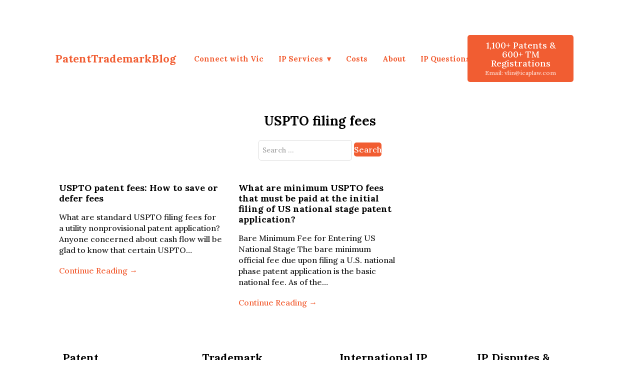

--- FILE ---
content_type: text/html; charset=UTF-8
request_url: https://www.patenttrademarkblog.com/tag/uspto-filing-fees/
body_size: 9959
content:
<!DOCTYPE html>
<html lang="en-US">
<head>
	<meta charset="UTF-8">
	
	
	<meta name='robots' content='index, follow, max-image-preview:large, max-snippet:-1, max-video-preview:-1' />
	<style>img:is([sizes="auto" i], [sizes^="auto," i]) { contain-intrinsic-size: 3000px 1500px }</style>
	<link rel="preload" href="https://www.patenttrademarkblog.com/wp-content/plugins/rate-my-post/public/css/fonts/ratemypost.ttf" type="font/ttf" as="font" crossorigin="anonymous">
	<!-- This site is optimized with the Yoast SEO plugin v26.8 - https://yoast.com/product/yoast-seo-wordpress/ -->
	<title>USPTO filing fees Archives - Patent Trademark Blog | IP Q&amp;A</title>
	<link rel="canonical" href="https://www.patenttrademarkblog.com/tag/uspto-filing-fees/" />
	<meta property="og:locale" content="en_US" />
	<meta property="og:type" content="article" />
	<meta property="og:title" content="USPTO filing fees Archives - Patent Trademark Blog | IP Q&amp;A" />
	<meta property="og:url" content="https://www.patenttrademarkblog.com/tag/uspto-filing-fees/" />
	<meta property="og:site_name" content="Patent Trademark Blog | IP Q&amp;A" />
	<script type="application/ld+json" class="yoast-schema-graph">{"@context":"https://schema.org","@graph":[{"@type":"CollectionPage","@id":"https://www.patenttrademarkblog.com/tag/uspto-filing-fees/","url":"https://www.patenttrademarkblog.com/tag/uspto-filing-fees/","name":"USPTO filing fees Archives - Patent Trademark Blog | IP Q&amp;A","isPartOf":{"@id":"https://www.patenttrademarkblog.com/#website"},"breadcrumb":{"@id":"https://www.patenttrademarkblog.com/tag/uspto-filing-fees/#breadcrumb"},"inLanguage":"en-US"},{"@type":"BreadcrumbList","@id":"https://www.patenttrademarkblog.com/tag/uspto-filing-fees/#breadcrumb","itemListElement":[{"@type":"ListItem","position":1,"name":"Home","item":"https://www.patenttrademarkblog.com/"},{"@type":"ListItem","position":2,"name":"USPTO filing fees"}]},{"@type":"WebSite","@id":"https://www.patenttrademarkblog.com/#website","url":"https://www.patenttrademarkblog.com/","name":"Patent Trademark Blog | IP Q&amp;A","description":"Vic Lin, the Patent Attorney other IP lawyers call for answers","potentialAction":[{"@type":"SearchAction","target":{"@type":"EntryPoint","urlTemplate":"https://www.patenttrademarkblog.com/?s={search_term_string}"},"query-input":{"@type":"PropertyValueSpecification","valueRequired":true,"valueName":"search_term_string"}}],"inLanguage":"en-US"}]}</script>
	<!-- / Yoast SEO plugin. -->


<link rel='dns-prefetch' href='//fonts.googleapis.com' />
<link rel="alternate" type="application/rss+xml" title="Patent Trademark Blog | IP Q&amp;A &raquo; Feed" href="https://www.patenttrademarkblog.com/feed/" />
<link rel="alternate" type="application/rss+xml" title="Patent Trademark Blog | IP Q&amp;A &raquo; Comments Feed" href="https://www.patenttrademarkblog.com/comments/feed/" />
<link rel="alternate" type="application/rss+xml" title="Patent Trademark Blog | IP Q&amp;A &raquo; USPTO filing fees Tag Feed" href="https://www.patenttrademarkblog.com/tag/uspto-filing-fees/feed/" />
		<!-- This site uses the Google Analytics by MonsterInsights plugin v9.11.1 - Using Analytics tracking - https://www.monsterinsights.com/ -->
							<script src="//www.googletagmanager.com/gtag/js?id=G-HCEVK4WVPN"  data-cfasync="false" data-wpfc-render="false" async></script>
			<script data-cfasync="false" data-wpfc-render="false">
				var mi_version = '9.11.1';
				var mi_track_user = true;
				var mi_no_track_reason = '';
								var MonsterInsightsDefaultLocations = {"page_location":"https:\/\/www.patenttrademarkblog.com\/tag\/uspto-filing-fees\/"};
								if ( typeof MonsterInsightsPrivacyGuardFilter === 'function' ) {
					var MonsterInsightsLocations = (typeof MonsterInsightsExcludeQuery === 'object') ? MonsterInsightsPrivacyGuardFilter( MonsterInsightsExcludeQuery ) : MonsterInsightsPrivacyGuardFilter( MonsterInsightsDefaultLocations );
				} else {
					var MonsterInsightsLocations = (typeof MonsterInsightsExcludeQuery === 'object') ? MonsterInsightsExcludeQuery : MonsterInsightsDefaultLocations;
				}

								var disableStrs = [
										'ga-disable-G-HCEVK4WVPN',
									];

				/* Function to detect opted out users */
				function __gtagTrackerIsOptedOut() {
					for (var index = 0; index < disableStrs.length; index++) {
						if (document.cookie.indexOf(disableStrs[index] + '=true') > -1) {
							return true;
						}
					}

					return false;
				}

				/* Disable tracking if the opt-out cookie exists. */
				if (__gtagTrackerIsOptedOut()) {
					for (var index = 0; index < disableStrs.length; index++) {
						window[disableStrs[index]] = true;
					}
				}

				/* Opt-out function */
				function __gtagTrackerOptout() {
					for (var index = 0; index < disableStrs.length; index++) {
						document.cookie = disableStrs[index] + '=true; expires=Thu, 31 Dec 2099 23:59:59 UTC; path=/';
						window[disableStrs[index]] = true;
					}
				}

				if ('undefined' === typeof gaOptout) {
					function gaOptout() {
						__gtagTrackerOptout();
					}
				}
								window.dataLayer = window.dataLayer || [];

				window.MonsterInsightsDualTracker = {
					helpers: {},
					trackers: {},
				};
				if (mi_track_user) {
					function __gtagDataLayer() {
						dataLayer.push(arguments);
					}

					function __gtagTracker(type, name, parameters) {
						if (!parameters) {
							parameters = {};
						}

						if (parameters.send_to) {
							__gtagDataLayer.apply(null, arguments);
							return;
						}

						if (type === 'event') {
														parameters.send_to = monsterinsights_frontend.v4_id;
							var hookName = name;
							if (typeof parameters['event_category'] !== 'undefined') {
								hookName = parameters['event_category'] + ':' + name;
							}

							if (typeof MonsterInsightsDualTracker.trackers[hookName] !== 'undefined') {
								MonsterInsightsDualTracker.trackers[hookName](parameters);
							} else {
								__gtagDataLayer('event', name, parameters);
							}
							
						} else {
							__gtagDataLayer.apply(null, arguments);
						}
					}

					__gtagTracker('js', new Date());
					__gtagTracker('set', {
						'developer_id.dZGIzZG': true,
											});
					if ( MonsterInsightsLocations.page_location ) {
						__gtagTracker('set', MonsterInsightsLocations);
					}
										__gtagTracker('config', 'G-HCEVK4WVPN', {"forceSSL":"true","anonymize_ip":"true"} );
										window.gtag = __gtagTracker;										(function () {
						/* https://developers.google.com/analytics/devguides/collection/analyticsjs/ */
						/* ga and __gaTracker compatibility shim. */
						var noopfn = function () {
							return null;
						};
						var newtracker = function () {
							return new Tracker();
						};
						var Tracker = function () {
							return null;
						};
						var p = Tracker.prototype;
						p.get = noopfn;
						p.set = noopfn;
						p.send = function () {
							var args = Array.prototype.slice.call(arguments);
							args.unshift('send');
							__gaTracker.apply(null, args);
						};
						var __gaTracker = function () {
							var len = arguments.length;
							if (len === 0) {
								return;
							}
							var f = arguments[len - 1];
							if (typeof f !== 'object' || f === null || typeof f.hitCallback !== 'function') {
								if ('send' === arguments[0]) {
									var hitConverted, hitObject = false, action;
									if ('event' === arguments[1]) {
										if ('undefined' !== typeof arguments[3]) {
											hitObject = {
												'eventAction': arguments[3],
												'eventCategory': arguments[2],
												'eventLabel': arguments[4],
												'value': arguments[5] ? arguments[5] : 1,
											}
										}
									}
									if ('pageview' === arguments[1]) {
										if ('undefined' !== typeof arguments[2]) {
											hitObject = {
												'eventAction': 'page_view',
												'page_path': arguments[2],
											}
										}
									}
									if (typeof arguments[2] === 'object') {
										hitObject = arguments[2];
									}
									if (typeof arguments[5] === 'object') {
										Object.assign(hitObject, arguments[5]);
									}
									if ('undefined' !== typeof arguments[1].hitType) {
										hitObject = arguments[1];
										if ('pageview' === hitObject.hitType) {
											hitObject.eventAction = 'page_view';
										}
									}
									if (hitObject) {
										action = 'timing' === arguments[1].hitType ? 'timing_complete' : hitObject.eventAction;
										hitConverted = mapArgs(hitObject);
										__gtagTracker('event', action, hitConverted);
									}
								}
								return;
							}

							function mapArgs(args) {
								var arg, hit = {};
								var gaMap = {
									'eventCategory': 'event_category',
									'eventAction': 'event_action',
									'eventLabel': 'event_label',
									'eventValue': 'event_value',
									'nonInteraction': 'non_interaction',
									'timingCategory': 'event_category',
									'timingVar': 'name',
									'timingValue': 'value',
									'timingLabel': 'event_label',
									'page': 'page_path',
									'location': 'page_location',
									'title': 'page_title',
									'referrer' : 'page_referrer',
								};
								for (arg in args) {
																		if (!(!args.hasOwnProperty(arg) || !gaMap.hasOwnProperty(arg))) {
										hit[gaMap[arg]] = args[arg];
									} else {
										hit[arg] = args[arg];
									}
								}
								return hit;
							}

							try {
								f.hitCallback();
							} catch (ex) {
							}
						};
						__gaTracker.create = newtracker;
						__gaTracker.getByName = newtracker;
						__gaTracker.getAll = function () {
							return [];
						};
						__gaTracker.remove = noopfn;
						__gaTracker.loaded = true;
						window['__gaTracker'] = __gaTracker;
					})();
									} else {
										console.log("");
					(function () {
						function __gtagTracker() {
							return null;
						}

						window['__gtagTracker'] = __gtagTracker;
						window['gtag'] = __gtagTracker;
					})();
									}
			</script>
							<!-- / Google Analytics by MonsterInsights -->
		<script>
window._wpemojiSettings = {"baseUrl":"https:\/\/s.w.org\/images\/core\/emoji\/16.0.1\/72x72\/","ext":".png","svgUrl":"https:\/\/s.w.org\/images\/core\/emoji\/16.0.1\/svg\/","svgExt":".svg","source":{"concatemoji":"https:\/\/www.patenttrademarkblog.com\/wp-includes\/js\/wp-emoji-release.min.js?ver=6.8.3"}};
/*! This file is auto-generated */
!function(s,n){var o,i,e;function c(e){try{var t={supportTests:e,timestamp:(new Date).valueOf()};sessionStorage.setItem(o,JSON.stringify(t))}catch(e){}}function p(e,t,n){e.clearRect(0,0,e.canvas.width,e.canvas.height),e.fillText(t,0,0);var t=new Uint32Array(e.getImageData(0,0,e.canvas.width,e.canvas.height).data),a=(e.clearRect(0,0,e.canvas.width,e.canvas.height),e.fillText(n,0,0),new Uint32Array(e.getImageData(0,0,e.canvas.width,e.canvas.height).data));return t.every(function(e,t){return e===a[t]})}function u(e,t){e.clearRect(0,0,e.canvas.width,e.canvas.height),e.fillText(t,0,0);for(var n=e.getImageData(16,16,1,1),a=0;a<n.data.length;a++)if(0!==n.data[a])return!1;return!0}function f(e,t,n,a){switch(t){case"flag":return n(e,"\ud83c\udff3\ufe0f\u200d\u26a7\ufe0f","\ud83c\udff3\ufe0f\u200b\u26a7\ufe0f")?!1:!n(e,"\ud83c\udde8\ud83c\uddf6","\ud83c\udde8\u200b\ud83c\uddf6")&&!n(e,"\ud83c\udff4\udb40\udc67\udb40\udc62\udb40\udc65\udb40\udc6e\udb40\udc67\udb40\udc7f","\ud83c\udff4\u200b\udb40\udc67\u200b\udb40\udc62\u200b\udb40\udc65\u200b\udb40\udc6e\u200b\udb40\udc67\u200b\udb40\udc7f");case"emoji":return!a(e,"\ud83e\udedf")}return!1}function g(e,t,n,a){var r="undefined"!=typeof WorkerGlobalScope&&self instanceof WorkerGlobalScope?new OffscreenCanvas(300,150):s.createElement("canvas"),o=r.getContext("2d",{willReadFrequently:!0}),i=(o.textBaseline="top",o.font="600 32px Arial",{});return e.forEach(function(e){i[e]=t(o,e,n,a)}),i}function t(e){var t=s.createElement("script");t.src=e,t.defer=!0,s.head.appendChild(t)}"undefined"!=typeof Promise&&(o="wpEmojiSettingsSupports",i=["flag","emoji"],n.supports={everything:!0,everythingExceptFlag:!0},e=new Promise(function(e){s.addEventListener("DOMContentLoaded",e,{once:!0})}),new Promise(function(t){var n=function(){try{var e=JSON.parse(sessionStorage.getItem(o));if("object"==typeof e&&"number"==typeof e.timestamp&&(new Date).valueOf()<e.timestamp+604800&&"object"==typeof e.supportTests)return e.supportTests}catch(e){}return null}();if(!n){if("undefined"!=typeof Worker&&"undefined"!=typeof OffscreenCanvas&&"undefined"!=typeof URL&&URL.createObjectURL&&"undefined"!=typeof Blob)try{var e="postMessage("+g.toString()+"("+[JSON.stringify(i),f.toString(),p.toString(),u.toString()].join(",")+"));",a=new Blob([e],{type:"text/javascript"}),r=new Worker(URL.createObjectURL(a),{name:"wpTestEmojiSupports"});return void(r.onmessage=function(e){c(n=e.data),r.terminate(),t(n)})}catch(e){}c(n=g(i,f,p,u))}t(n)}).then(function(e){for(var t in e)n.supports[t]=e[t],n.supports.everything=n.supports.everything&&n.supports[t],"flag"!==t&&(n.supports.everythingExceptFlag=n.supports.everythingExceptFlag&&n.supports[t]);n.supports.everythingExceptFlag=n.supports.everythingExceptFlag&&!n.supports.flag,n.DOMReady=!1,n.readyCallback=function(){n.DOMReady=!0}}).then(function(){return e}).then(function(){var e;n.supports.everything||(n.readyCallback(),(e=n.source||{}).concatemoji?t(e.concatemoji):e.wpemoji&&e.twemoji&&(t(e.twemoji),t(e.wpemoji)))}))}((window,document),window._wpemojiSettings);
</script>
<style id='wp-emoji-styles-inline-css'>

	img.wp-smiley, img.emoji {
		display: inline !important;
		border: none !important;
		box-shadow: none !important;
		height: 1em !important;
		width: 1em !important;
		margin: 0 0.07em !important;
		vertical-align: -0.1em !important;
		background: none !important;
		padding: 0 !important;
	}
</style>
<link rel='stylesheet' id='wp-block-library-css' href='https://www.patenttrademarkblog.com/wp-includes/css/dist/block-library/style.min.css?ver=6.8.3' media='all' />
<link rel='stylesheet' id='rate-my-post-css' href='https://www.patenttrademarkblog.com/wp-content/plugins/rate-my-post/public/css/rate-my-post.min.css?ver=4.5.0' media='all' />
<link rel='stylesheet' id='mailerlite_forms.css-css' href='https://www.patenttrademarkblog.com/wp-content/plugins/official-mailerlite-sign-up-forms/assets/css/mailerlite_forms.css?ver=1.7.18' media='all' />
<link rel='stylesheet' id='survey-maker-css' href='https://www.patenttrademarkblog.com/wp-content/plugins/survey-maker/public/css/survey-maker-public.css?ver=20.1.4' media='all' />
<link rel='stylesheet' id='ivory-search-styles-css' href='https://www.patenttrademarkblog.com/wp-content/plugins/add-search-to-menu/public/css/ivory-search.min.css?ver=5.5.14' media='all' />
<link rel='stylesheet' id='seedprod-style-css' href='https://www.patenttrademarkblog.com/wp-content/plugins/seedprod-coming-soon-pro-5/public/css/tailwind.min.css?ver=6.19.7' media='all' />
<link rel='stylesheet' id='seedprod-font-awesome-css' href='https://www.patenttrademarkblog.com/wp-content/plugins/seedprod-coming-soon-pro-5/public/fontawesome/css/all.min.css?ver=6.19.7' media='all' />
<link rel='stylesheet' id='seedprod-css-global-css' href='https://www.patenttrademarkblog.com/wp-content/uploads/seedprod-css/style-global.css?ver=1694609589' media='all' />
<link rel='stylesheet' id='seedprod-css-2192-css' href='https://www.patenttrademarkblog.com/wp-content/uploads/seedprod-css/style-2192.css?ver=1767114062' media='all' />
<link rel='stylesheet' id='seedprod-css-2238-css' href='https://www.patenttrademarkblog.com/wp-content/uploads/seedprod-css/style-2238.css?ver=1681212581' media='all' />
<link rel='stylesheet' id='seedprod-css-2193-css' href='https://www.patenttrademarkblog.com/wp-content/uploads/seedprod-css/style-2193.css?ver=1692799834' media='all' />
<link rel='stylesheet' id='seedprod-google-fonts-2191-css' href='https://fonts.googleapis.com/css?family=Lora%3A500%2C700&#038;display=swap&#038;ver=6.19.7' media='all' />
<script src="https://www.patenttrademarkblog.com/wp-content/plugins/google-analytics-for-wordpress/assets/js/frontend-gtag.min.js?ver=9.11.1" id="monsterinsights-frontend-script-js" async data-wp-strategy="async"></script>
<script data-cfasync="false" data-wpfc-render="false" id='monsterinsights-frontend-script-js-extra'>var monsterinsights_frontend = {"js_events_tracking":"true","download_extensions":"doc,pdf,ppt,zip,xls,docx,pptx,xlsx","inbound_paths":"[]","home_url":"https:\/\/www.patenttrademarkblog.com","hash_tracking":"false","v4_id":"G-HCEVK4WVPN"};</script>
<script src="https://www.patenttrademarkblog.com/wp-includes/js/jquery/jquery.min.js?ver=3.7.1" id="jquery-core-js"></script>
<script src="https://www.patenttrademarkblog.com/wp-includes/js/jquery/jquery-migrate.min.js?ver=3.4.1" id="jquery-migrate-js"></script>
<script src="https://www.patenttrademarkblog.com/wp-content/plugins/seedprod-coming-soon-pro-5/public/js/masonry.pkgd.js?ver=6.19.7" id="seedprod-masonry-js-js"></script>
<script src="https://www.patenttrademarkblog.com/wp-content/plugins/seedprod-coming-soon-pro-5/public/js/imagesloaded.pkgd.min.js?ver=6.19.7" id="seedprod-imagesloaded-js-js"></script>
<script src="https://www.patenttrademarkblog.com/wp-content/plugins/seedprod-coming-soon-pro-5/public/js/isotope.pkgd.js?ver=6.19.7" id="seedprod-isotope-js-js"></script>
<link rel="https://api.w.org/" href="https://www.patenttrademarkblog.com/wp-json/" /><link rel="alternate" title="JSON" type="application/json" href="https://www.patenttrademarkblog.com/wp-json/wp/v2/tags/130" /><link rel="EditURI" type="application/rsd+xml" title="RSD" href="https://www.patenttrademarkblog.com/xmlrpc.php?rsd" />
<meta name="generator" content="WordPress 6.8.3" />
		<script type="text/javascript">
				(function(c,l,a,r,i,t,y){
					c[a]=c[a]||function(){(c[a].q=c[a].q||[]).push(arguments)};t=l.createElement(r);t.async=1;
					t.src="https://www.clarity.ms/tag/"+i+"?ref=wordpress";y=l.getElementsByTagName(r)[0];y.parentNode.insertBefore(t,y);
				})(window, document, "clarity", "script", "giw71xxlr3");
		</script>
		        <!-- MailerLite Universal -->
        <script>
            (function(w,d,e,u,f,l,n){w[f]=w[f]||function(){(w[f].q=w[f].q||[])
                .push(arguments);},l=d.createElement(e),l.async=1,l.src=u,
                n=d.getElementsByTagName(e)[0],n.parentNode.insertBefore(l,n);})
            (window,document,'script','https://assets.mailerlite.com/js/universal.js','ml');
            ml('account', '132361');
            ml('enablePopups', true);
        </script>
        <!-- End MailerLite Universal -->
        <meta name="ti-site-data" content="[base64]" /><link rel="apple-touch-icon" sizes="57x57" href="/wp-content/uploads/fbrfg/apple-touch-icon-57x57.png">
<link rel="apple-touch-icon" sizes="60x60" href="/wp-content/uploads/fbrfg/apple-touch-icon-60x60.png">
<link rel="apple-touch-icon" sizes="72x72" href="/wp-content/uploads/fbrfg/apple-touch-icon-72x72.png">
<link rel="apple-touch-icon" sizes="76x76" href="/wp-content/uploads/fbrfg/apple-touch-icon-76x76.png">
<link rel="apple-touch-icon" sizes="114x114" href="/wp-content/uploads/fbrfg/apple-touch-icon-114x114.png">
<link rel="apple-touch-icon" sizes="120x120" href="/wp-content/uploads/fbrfg/apple-touch-icon-120x120.png">
<link rel="apple-touch-icon" sizes="144x144" href="/wp-content/uploads/fbrfg/apple-touch-icon-144x144.png">
<link rel="apple-touch-icon" sizes="152x152" href="/wp-content/uploads/fbrfg/apple-touch-icon-152x152.png">
<link rel="apple-touch-icon" sizes="180x180" href="/wp-content/uploads/fbrfg/apple-touch-icon-180x180.png">
<link rel="icon" type="image/png" href="/wp-content/uploads/fbrfg/favicon-32x32.png" sizes="32x32">
<link rel="icon" type="image/png" href="/wp-content/uploads/fbrfg/android-chrome-192x192.png" sizes="192x192">
<link rel="icon" type="image/png" href="/wp-content/uploads/fbrfg/favicon-96x96.png" sizes="96x96">
<link rel="icon" type="image/png" href="/wp-content/uploads/fbrfg/favicon-16x16.png" sizes="16x16">
<link rel="manifest" href="/wp-content/uploads/fbrfg/manifest.json">
<link rel="shortcut icon" href="/wp-content/uploads/fbrfg/favicon.ico">
<meta name="msapplication-TileColor" content="#da532c">
<meta name="msapplication-TileImage" content="/wp-content/uploads/fbrfg/mstile-144x144.png">
<meta name="msapplication-config" content="/wp-content/uploads/fbrfg/browserconfig.xml">
<meta name="theme-color" content="#ffffff">	<meta name="viewport" content="width=device-width, initial-scale=1.0">

</head>
<body class="archive tag tag-uspto-filing-fees tag-130 sp-antialiased theme-seedprod ">

<section id="sp-n0cagv"      class="sp-el-section"><div id="sp-j42n5p"      class="sp-el-row sp-w-full  sp-m-auto sp-flex sp-flex-row sp-items-center"><div id="sp-casr9n"      class="sp-el-col  sp-w-full"><span href="" target="" rel="" class="sp-header-block-link" id="sp-ami4cp8iam"><h2 id="sp-opvk4f"      class="sp-css-target sp-el-block sp-headline-block-opvk4f sp-type-header"><a href="https://www.patenttrademarkblog.com/">PatentTrademarkBlog</a></h2></span></div><div id="sp-enoozd"      class="sp-el-col  sp-w-full sm:sp-flex sp-flex-col sp-items-start"><div id="sp-hyyv9a"      class="sp-nav sp-flex sp-el-block sp-justify-start sp-nav-menu-block-hyyv9a"><div class="sp-nested-nav-wrapper h sp-nav-classmain-navigation"><div class="seedprod-menu seedprod-menu-builder seedprod-menu-horizontal sp-mobile-menu-true"><div class=""><nav class="nav-bar"><div class="hamburger"><span class="bar"></span><span class="bar"></span><span class="bar"></span></div><div class="nav-menu"><div>               <div class="nav-menu-bar"><ul id="menu-main-navigation" class="seedprod-menu-list"><li id="menu-item-2590" class="menu-item menu-item-type-post_type menu-item-object-page menu-item-2590"><a href="https://www.patenttrademarkblog.com/start-here-ip-attorney-services/" title="Connect and Get Free IP Checklist and Insights">Connect with Vic</a></li>
<li id="menu-item-2249" class="menu-item menu-item-type-post_type menu-item-object-page menu-item-has-children menu-item-2249"><a href="https://www.patenttrademarkblog.com/patent-services/">IP Services</a>
<ul class="sub-menu">
	<li id="menu-item-2594" class="menu-item menu-item-type-post_type menu-item-object-post menu-item-2594"><a href="https://www.patenttrademarkblog.com/design-patent-process-cost/" title="File your design patent application with us">Design Patent</a></li>
	<li id="menu-item-2593" class="menu-item menu-item-type-post_type menu-item-object-post menu-item-2593"><a href="https://www.patenttrademarkblog.com/what-is-cost-and-process-for-filing-utility-nonprovisional-patent-application/" title="File your utility patent application with us">Utility Patent</a></li>
	<li id="menu-item-2595" class="menu-item menu-item-type-post_type menu-item-object-post menu-item-2595"><a href="https://www.patenttrademarkblog.com/amazon-patent-attorney/" title="How to win your Am,azon patent case">Amazon Patent Violations</a></li>
	<li id="menu-item-2730" class="menu-item menu-item-type-post_type menu-item-object-page menu-item-2730"><a href="https://www.patenttrademarkblog.com/design-patent-form/">Design Patent Form</a></li>
</ul>
</li>
<li id="menu-item-2247" class="menu-item menu-item-type-post_type menu-item-object-page menu-item-2247"><a href="https://www.patenttrademarkblog.com/costs/">Costs</a></li>
<li id="menu-item-391" class="menu-item menu-item-type-post_type menu-item-object-page menu-item-391"><a href="https://www.patenttrademarkblog.com/christian-startup-patent-attorney-vic-lin/">About</a></li>
<li id="menu-item-2217" class="menu-item menu-item-type-post_type menu-item-object-page menu-item-2217"><a href="https://www.patenttrademarkblog.com/blog/">IP Questions</a></li>
</ul></div>             </div><div><script> jQuery(document).ready(function(){   initDropdowns(); }); </script></div></div></nav></div></div></div></div></div><div id="sp-xor1xv"      class="sp-el-col  sp-w-full sm:sp-flex sp-flex-col sp-items-end"><div id="sp-button-parent-kx2iyo"   class="sp-button-wrapper sp-el-block"><a href="mailto:vlin@icaplaw.com" id="sp-kx2iyo"      target="" rel="" class="sp-button sp-css-target sp-text-center sp-inline-block sp-leading-none sp-button-kx2iyo"><span>1,100+ Patents &amp; <br>600+ TM Registrations</span><span><span id="sp-button-sub-text-kx2iyo"   class="sp-button-sub-txt sp-block sp-mt-1 sp-opacity-75">Email: vlin@icaplaw.com</span></span></a></div></div></div></section><section id="sp-baycdg"    class="sp-el-section"><div id="sp-cuah8w"    class="sp-el-row sm:sp-flex sp-w-full  sp-m-auto sp-justify-between"><div id="sp-lr29tm"    class="sp-el-col  sp-w-full"><h1 id="sp-b8f6se"    class="sp-css-target sp-el-block   sp-headline-block-b8f6se sp-type-archivetitle">USPTO filing fees</h1><div id="sp-lfr5qe"    class="sp-wpwidgetblock-wrapper sp-el-block sp-wpwidgetblock-lfr5qe"><div  class="widget-content-block" id="sp-grqnm0n3mb"><div class=""> 			<div class="widget widget_is_search widget_search"><form role="search" method="get" class="search-form" action="https://www.patenttrademarkblog.com/">
				<label>
					<span class="screen-reader-text">Search for:</span>
					<input type="search" class="search-field" placeholder="Search &hellip;" value="" name="s" />
				</label>
				<input type="submit" class="search-submit" value="Search" />
			<input type="hidden" name="id" value="2229" /></form></div> 		</div></div></div><div id="sp-shh4e0"    class="sp-posts-block-wrapper sp-el-block sp-posts-block-shh4e0"><div class="sp-posts-shortcode"><div class="sp-custom-grid sp-custom-gap-4 sp-custom-grid-cols-3">       <div class="sp-posts-single-block index-1 " data-index="0"><div class="sp-post-text-container sp-p-2"><a href="https://www.patenttrademarkblog.com/uspto-patent-fees-deferred/"><div class="sp-container sp-posts-text sp-py-2"><h4 class="sp-pt-2 sp-posts-block-title">USPTO patent fees: How to save or defer fees</h4></div></a><div class="sp-container sp-posts-text sp-py-2 sp-posts-block-excerpt">What are standard USPTO filing fees for a utility nonprovisional patent application? Anyone concerned about cash flow will be glad to know that certain USPTO&hellip;</div><div class="sp-container sp-posts-text sp-py-2 sp-posts-block-read-more"><a href="https://www.patenttrademarkblog.com/uspto-patent-fees-deferred/">Continue Reading →</a></div></div></div><div class="sp-posts-single-block index-2 " data-index="1"><div class="sp-post-text-container sp-p-2"><a href="https://www.patenttrademarkblog.com/excess-claims-fees-paid-initial-filing-us-national-stage-patent-application/"><div class="sp-container sp-posts-text sp-py-2"><h4 class="sp-pt-2 sp-posts-block-title">What are minimum USPTO fees that must be paid at the initial filing of US national stage patent application?</h4></div></a><div class="sp-container sp-posts-text sp-py-2 sp-posts-block-excerpt">Bare Minimum Fee for Entering US National Stage The bare minimum official fee due upon filing a U.S. national phase patent application is the basic national fee. As of the&hellip;</div><div class="sp-container sp-posts-text sp-py-2 sp-posts-block-read-more"><a href="https://www.patenttrademarkblog.com/excess-claims-fees-paid-initial-filing-us-national-stage-patent-application/">Continue Reading →</a></div></div></div><div class="sp-custom-col-span-full sp-posts-block-pagination"></div>     </div></div></div></div></div></section><section id="sp-rkwc9h7ovsm"    class="sp-el-section"><div id="sp-y6besznhe0la"    class="sp-el-row sm:sp-flex sp-w-full  sp-m-auto sp-flex-row sp-justify-center"><div id="sp-kzi1raty06m"    class="sp-el-col  sp-w-full sm:sp-flex sp-flex-col sp-items-start"><div id="sp-hocmo0felixf"    class="sm:sp-flex sp-feature-wrapper sp-el-block sp-icon-feature-block-hocmo0felixf"><i class="sp-mr-6" id="sp-nixr1f4jpv"></i><div class=""><h2  class="sp-css-target sp-mb-4 sp-icon-feature-header-hocmo0felixf" id="sp-i48wspklu0"><p>Patent</p> <p>Applications</p></h2><div id="sp-ieditor-hocmo0felixf"  class="sp-css-target sp-icon-feature-text-hocmo0felixf"><p><a href="../what-is-cost-and-process-for-filing-utility-nonprovisional-patent-application/">Utility Patent</a></p> <p><a href="../design-patent-process-cost/">Design Patent</a></p> <p><a href="../us-national-phase-firm/">US National Stage</a></p> <p><a href="../patent-final-office-action-vs-non-final-office-action/">Office Actions</a></p> <p><a href="../patent-examiner-interview/">Examiner Interviews</a></p> <p><a href="../is-software-patentable/">Software Patents</a></p></div></div></div></div><div id="sp-xqre3t8hkjgm"    class="sp-el-col  sp-w-full"><div id="sp-bi4rgeflxpy"    class="sm:sp-flex sp-feature-wrapper sp-el-block sp-icon-feature-block-bi4rgeflxpy"><i class="sp-mr-6" id="sp-xprxeslnrt"></i><div class=""><h2  class="sp-css-target sp-mb-4 sp-icon-feature-header-bi4rgeflxpy" id="sp-1f4s077dm5">Trademark Registration</h2><div id="sp-ieditor-bi4rgeflxpy"  class="sp-css-target sp-icon-feature-text-bi4rgeflxpy"><p><a href="../cost-process-filing-trademark-application/">Trademark Application</a></p> <p><a href="../standard-character-trademark-word-mark-vs-stylized-logo-design-mark/">Word Mark vs. Design Mark</a></p> <p><a href="../trademark-knockout-search/">Trademark Searches</a></p> <p><a href="../trademark-office-action/">Office Action Refusals</a></p> <p><a href="../what-is-likelihood-of-confusion/">Likelihood of Confusion</a></p> <p><a href="../us-customs-trademark-block-import-infringing-products/">US Customs Recordation</a></p></div></div></div></div><div id="sp-efstffgo5my"    class="sp-el-col  sp-w-full"><div id="sp-r9vnpzzutabj"    class="sm:sp-flex sp-feature-wrapper sp-el-block sp-icon-feature-block-r9vnpzzutabj"><i class="sp-mr-6" id="sp-teckwszd14"></i><div class=""><h2  class="sp-css-target sp-mb-4 sp-icon-feature-header-r9vnpzzutabj" id="sp-neakbau7ld">International IP Filings</h2><div id="sp-ieditor-r9vnpzzutabj"  class="sp-css-target sp-icon-feature-text-r9vnpzzutabj"><p><a href="../international-pct-application/">PCT Application</a></p> <p><a href="../how-to-get-international-patent-protection/">Foreign Utility Patents</a></p> <p><a href="../international-foreign-design-patent-protection/">Foreign Design Patents</a></p> <p><a href="../foreign-trademark-protection/">Foreign Trademarks</a></p> <p><a href="../how-to-patent-in-china/">IP in China</a></p> <p><a href="../how-to-patent-in-europe-epo/">IP in Europe (EPO)</a></p> <p>&nbsp;</p></div></div></div></div><div id="sp-vvn0gtdswbp"    class="sp-el-col  sp-w-full"><div id="sp-lg94hovnxcmg"    class="sm:sp-flex sp-feature-wrapper sp-el-block sp-icon-feature-block-lg94hovnxcmg"><i class="sp-mr-6" id="sp-7ivdzaxx6s"></i><div class=""><h2  class="sp-css-target sp-mb-4 sp-icon-feature-header-lg94hovnxcmg" id="sp-0tvzgs33z9">IP Disputes &amp; Challenges</h2><div id="sp-ieditor-lg94hovnxcmg"  class="sp-css-target sp-icon-feature-text-lg94hovnxcmg"><p><a href="../ttab-trademark-opposition/">TTAB Trademark Opposition</a></p> <p><a href="../trademark-cancellation/">Trademark Cancellation</a></p> <p><a href="../how-to-cancel-a-trademark-registration/">Trademark Challenges</a></p> <p><a href="../amazon-patent-infringement-npe/">Amazon Patent Disputes</a></p> <p><a href="../freedom-to-operate-fto-infringement-search/">Freedom To Operate (FTO)</a></p> <p><a href="../patent-reexamination/">Patent Challenges</a></p></div></div></div></div></div></section><section id="sp-h9cve2"    class="sp-el-section"><div id="sp-o767v8"    class="sp-el-row sm:sp-flex sp-w-full  sp-m-auto sp-flex-row sp-items-center"><div id="sp-s1lato"    class="sp-el-col  sp-w-full"><div class="sp-col-shape sp-col-top" id="sp-kpuliar0hd"><div></div></div><div class="sp-col-shape sp-col-bottom" id="sp-6inigjdvz0"><div></div></div><div id="sp-iozl0g"    class="sp-css-target sp-text-wrapper sp-el-block sp-text-wrapper-iozl0g"><p>Copyright © Vic Lin 2023</p></div></div><div id="sp-xstids"    class="sp-el-col  sp-w-full"><div class="sp-col-shape sp-col-top" id="sp-rm9qsx85pk"><div></div></div><div class="sp-col-shape sp-col-bottom" id="sp-wwvh4j9c70"><div></div></div><div id="sp-xn40tx"    class="sp-css-target sp-text-wrapper sp-el-block sp-text-wrapper-xn40tx"><p><span id="sp-send38zb4p"><a href="../privacy-policy" id="sp-asxb60u2vh">Privacy Policy</a></span></p></div></div><div id="sp-a48l20"    class="sp-el-col  sp-w-full"><div class="sp-col-shape sp-col-top" id="sp-qo6cqxq9yh"><div></div></div><div class="sp-col-shape sp-col-bottom" id="sp-lay331ithk"><div></div></div><div id="sp-vvzcdw"    class="sp-socialprofiles-wrapper sp-flex sp-el-block sp-socialprofiles-style-1 sp-socialprofiles-block-vvzcdw"><a href="https://twitter.com/myipattorney" target="_blank" class="sp-sp sp-whitespace-no-wrap sp-sp-cc-twitter sp-sp-md" id="sp-qqozu1s80c"><i class="fa-fw fa-twitter fab" id="sp-eemyzg8j8h"></i></a><a href="https://www.youtube.com/@patenttrademarkblog" target="_blank" class="sp-sp sp-whitespace-no-wrap sp-sp-cc-youtube sp-sp-md" id="sp-xpsszhoa3x"><i class="fa-fw fa-youtube fab" id="sp-82wlvnbhtz"></i></a><a href="https://www.linkedin.com/in/linvic/" target="_blank" class="sp-sp sp-whitespace-no-wrap sp-sp-cc-linkedin sp-sp-md" id="sp-3qq1e7icba"><i class="fa-fw fa-linkedin fab" id="sp-k4baog9i7t"></i></a></div></div></div></section><script type="speculationrules">
{"prefetch":[{"source":"document","where":{"and":[{"href_matches":"\/*"},{"not":{"href_matches":["\/wp-*.php","\/wp-admin\/*","\/wp-content\/uploads\/*","\/wp-content\/*","\/wp-content\/plugins\/*","\/wp-content\/themes\/Divi\/*","\/*\\?(.+)"]}},{"not":{"selector_matches":"a[rel~=\"nofollow\"]"}},{"not":{"selector_matches":".no-prefetch, .no-prefetch a"}}]},"eagerness":"conservative"}]}
</script>
<script id="rate-my-post-js-extra">
var rmp_frontend = {"admin_ajax":"https:\/\/www.patenttrademarkblog.com\/wp-admin\/admin-ajax.php","postID":"865","noVotes":"","cookie":"You already voted! (this vote will not be counted)","afterVote":"Thank you for rating this post!","notShowRating":"2","social":"1","feedback":"2","cookieDisable":"1","emptyFeedback":"Please insert your feedback in the box above!","hoverTexts":"2","preventAccidental":"2","grecaptcha":"1","siteKey":"","turnstile":"1","turnstileSiteKey":"","turnstileTheme":"auto","turnstileSize":"normal","votingPriv":"1","loggedIn":"","positiveThreshold":"4","ajaxLoad":"1","disableClearCache":"1","nonce":"4cc9a88222","is_not_votable":"false"};
</script>
<script src="https://www.patenttrademarkblog.com/wp-content/plugins/rate-my-post/public/js/rate-my-post.min.js?ver=4.5.0" id="rate-my-post-js"></script>
<script src="https://www.patenttrademarkblog.com/wp-content/plugins/seedprod-coming-soon-pro-5/public/js/tsparticles.min.js?ver=6.19.7" id="seedprod-tsparticles-js-js"></script>
<script src="https://www.patenttrademarkblog.com/wp-content/plugins/seedprod-coming-soon-pro-5/public/js/sp-scripts.min.js?ver=6.19.7" id="seedprod-scripts-js"></script>
<script id="ivory-search-scripts-js-extra">
var IvorySearchVars = {"is_analytics_enabled":"1"};
</script>
<script src="https://www.patenttrademarkblog.com/wp-content/plugins/add-search-to-menu/public/js/ivory-search.min.js?ver=5.5.14" id="ivory-search-scripts-js"></script>

	
<script>
var seedprod_api_url = "https://api.seedprod.com/v4/";
		var seeprod_enable_recaptcha = 0;

var sp_subscriber_callback_url = 'https://www.patenttrademarkblog.com/wp-admin/admin-ajax.php?action=seedprod_pro_subscribe_callback&_wpnonce=40ba67abb4';
</script>


</body>
</html>


--- FILE ---
content_type: text/css
request_url: https://www.patenttrademarkblog.com/wp-content/uploads/seedprod-css/style-global.css?ver=1694609589
body_size: 493
content:
body {color:#1F1F1F;background-color:#FFFFFF !important;background-image:none;font-family:'Lora';font-weight:500;font-style:normal;font-size:16px;line-height:1.8;} .sp-el-row{max-width:1100px;}#primary.content-area{max-width:1000px;} h1, h2, h3, h4, h5, h6{color:#000000; font-family:'Lora';font-weight:700;font-style:normal;}  h1{font-size:26px;line-height:1.4;letter-spacing:0px;} h2{font-size:22px;line-height:1.3;letter-spacing:0px;} h3{font-size:18px;line-height:1.2;} a{color:#F15D32;font-family:'Lora';} a:hover{color:#B93008;text-decoration:underline;} label{font-size:14px;font-weight:bold;} ::placeholder{color:rgba(72, 72, 72, 0.5) !important;} .sp-button, .edd-add-to-cart, #edd-purchase-button, .edd-submit, [type=submit].edd-submit, #edd-save-cart-button, #edd_next_button, input[type='submit'], .woocommerce #respond input#submit, .woocommerce a.button, .woocommerce button.button, .woocommerce input.button{color:#ffffff;background-color:#F15D32;border-radius:5px;border-width:0px;border-style:solid;} .sp-button:hover{background-color:#D6451A;color:#ffffff;} input[type="text"],  input[type="password"],  input[type="email"], input[type="url"],  input[type="date"],  input[type="month"],  input[type="time"],  input[type="datetime"],  input[type="datetime-local"],  input[type="week"],  input[type="number"],  input[type="search"],  input[type="tel"],  input[type="color"],  select,  textarea, .woocommerce input, .woocommerce select, .woocommerce textarea{color:#484848;background-color:#ffffff;border:1px solid #DBDBDB;border-radius:5px;padding:7px;font-family:'Lora';font-weight:500;font-style:normal;} .btn{background-color:#F15D32}@media (max-width: 480px){body {font-size:14px;line-height:1.6;background-color:#FFFFFF;} .sp-cd-amount{background-color:#F15D32}}/*endmobile*/